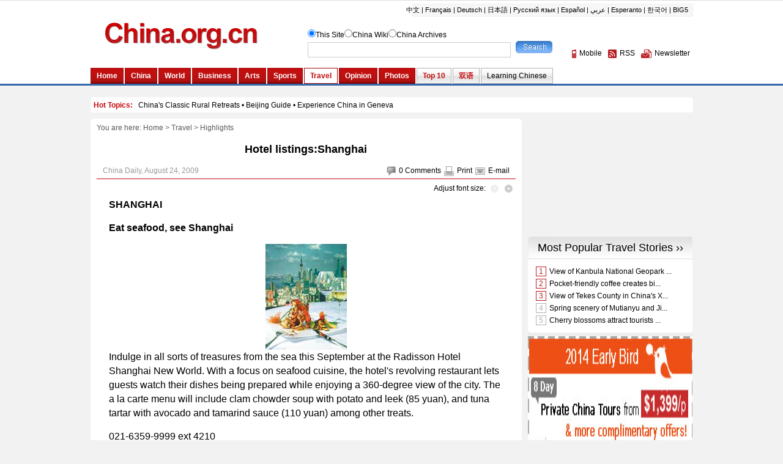

--- FILE ---
content_type: text/html; charset=UTF-8
request_url: http://www.china.org.cn/travel/2009-08/24/content_18388341.htm
body_size: 12937
content:
<!DOCTYPE html PUBLIC "-//W3C//DTD XHTML 1.0 Transitional//EN" "http://www.w3.org/TR/xhtml1/DTD/xhtml1-transitional.dtd">
<html xmlns="http://www.w3.org/1999/xhtml">
<head>
<meta http-equiv="Content-Type" content="text/html; charset=UTF-8"/>
<title> Hotel listings:Shanghai - China.org.cn</title>
<meta name="keywords" content=" hotel Shanghai restaurant Pizza" />

<style type="text/css">
<!--
#google_left {
    margin: auto;
    width: 685px;
}
#google_right {
    margin: auto;
    width: 250px;
}
#left_content {
    width: 682px;
    margin-top: auto;
    margin-right: auto;
    margin-bottom: 10px;
    margin-left: auto;
}

-->
</style>

<link href="../../../photos/article.css" rel="stylesheet" type="text/css"/>
<script language="javascript" src="http://images.china.cn/images1/en/2009home/style.js" type="text/javascript">
</script>
</head>
<body>
<div style="width:100%; text-align:center;"><iframe id="weather" src="../../node_7076305.htm" width="100%" height="148" scrolling="no" marginheight="0" frameborder="0"></iframe></div>

<div class="wrapper">
<div id="hot"><iframe id="hot_topics" src="../../node_7076520.htm" width="985" height="28" scrolling="no" marginheight="0" frameborder="0"></iframe></div>

<div class="apDiv1">
<div class="modified">&#160;</div>

<div id="submenu">You are here: 
<a href="../../../" target="_top" class="">Home</a><font class="">&#160;&#62;&#160;</font><a href="../../index.html" target="_top" class="">Travel</a><font class="">&#160;&#62;&#160;</font><a href="../../node_7074061.htm" target="_top" class="">Highlights</a>
</div>

<h1 id="title"> Hotel listings:Shanghai</h1>

<dl id="guild">
<dt></dt>

<dd><span><img src="http://images.china.cn/images1/en/2009home/t_15.gif" align="absmiddle"/><font id="pinglun">0</font> Comments<img src="http://images.china.cn/images1/en/2009home/t_16.gif" align="absmiddle"/><a href="javascript:doPrint();">Print</a><img src="http://images.china.cn/images1/en/2009home/t_17.gif" align="absmiddle"/><a href="http://service.china.org.cn/jm/jm.jsp?title= Hotel listings:Shanghai" target="_blank" class="style1">E-mail</a></span> China Daily,  August 24, 2009</dd>
</dl>

<div id="adjust">Adjust font size: <a href="javascript:changeFontSize(-1)"><img src="http://images.china.cn/images1/en/2009home/t_18.gif" align="absmiddle"/></a><a href="javascript:changeFontSize(1)"><img src="http://images.china.cn/images1/en/2009home/t_19.gif" align="absmiddle"/></a></div>

<div id="container_txt"><!--enpproperty <url>http://www.china.org.cn/travel/2009-08/24/content_18388341.htm</url><domainname>www.china.org.cn</domainname><abstract>Indulge in all sorts of treasures from the sea this September at the Radisson Hotel Shanghai New World.</abstract><date>2009-08-24 10:03:46.0</date><author></author><title>Hotel listings:Shanghai</title><keyword>hotel Shanghai restaurant Pizza</keyword><subtitle>Hotel listings:Shanghai</subtitle><introtitle>Hotel listings:Shanghai</introtitle><siteid>1007</siteid><nodeid>7074061</nodeid><nodename>Highlights</nodename>/enpproperty--> <!--enpcontent--><font size="1" style="FONT-SIZE: 12pt">
<p style="MARGIN: 0px 3px 15px"><strong>SHANGHAI</strong></p>
<p style="MARGIN: 0px 3px 15px"><strong>Eat seafood, see Shanghai</strong></p>
<p align="center"><img align="center" border="0" id="11152858" md5="" sourcedescription="编辑提供的本地文件" sourcename="本地文件" src="http://images.china.cn/attachement/jpg/site1007/20090824/000d87ad3cdd0bfc3a0627.jpg" style="WIDTH: 133px; HEIGHT: 173px" title=""/></p>
<p style="MARGIN: 0px 3px 15px">Indulge in all sorts of treasures from the sea this September at the Radisson Hotel Shanghai New World. With a focus on seafood cuisine, the hotel's revolving restaurant lets guests watch their dishes being prepared while enjoying a 360-degree view of the city. The a la carte menu will include clam chowder soup with potato and leek (85 yuan), and tuna tartar with avocado and tamarind sauce (110 yuan) among other treats.</p>
<p style="MARGIN: 0px 3px 15px">021-6359-9999 ext 4210</p>
<p style="MARGIN: 0px 3px 15px"><strong>Oktoberfest</strong></p>
<p style="MARGIN: 0px 3px 15px">From Sept 16 to 26, the Renaissance Yangtze Shanghai Hotel will host its 12th Oktoberfest celebration featuring plenty of German beer and sauerkraut. True to the original festival in Munich, the hotel will erect a large marquee (capable of holding 1,300 people) and will feature a live band from the Bavaria region. Tickets will cost 258 yuan per person from Sunday to Thursday and 288 yuan for Friday and Saturday. They are available in the hotel lobby or online.</p>
<p style="MARGIN: 0px 3px 15px">021-6275-0000 ext 2366</p>
<p style="MARGIN: 0px 3px 15px">www.tickets365.com.cn</p>
<p style="MARGIN: 0px 3px 15px"><strong>Pizza with a royal twist</strong></p>
<p align="center"><img align="center" border="0" id="11152867" md5="" sourcedescription="编辑提供的本地文件" sourcename="本地文件" src="http://images.china.cn/attachement/jpg/site1007/20090824/000d87ad3cdd0bfc3a1028.jpg" style="WIDTH: 156px; HEIGHT: 246px" title=""/></p>
<p style="MARGIN: 0px 3px 15px">Le Royal Mridien Shanghai's signature Italian restaurant, Favola, welcomes its new master pizza chef Francesco Sanna. Francesco has over 13 years' experience working at top restaurants in Italy as well as at the five-star international hotel's Italian restaurants.</p>
<p style="MARGIN: 0px 3px 15px">021-3318-9999 ext 7778</p>
<p style="MARGIN: 0px 3px 15px"><strong>Organic breakfast, solar power</strong></p>
<p style="MARGIN: 0px 3px 15px">In pursuit of a greener world, the Shanghai Hotel is forging ahead with environmentally friendly programs and features expected to significantly lower energy consumption. The hotel has launched various green technologies to reduce its energy consumption such as water-saving systems and solar lighting. The hotel's restaurant also offers a special menu with over 30 kinds of organic food to encourage a healthy diet.</p>
<p style="MARGIN: 0px 3px 15px">021-6248-0088</p>
<p style="MARGIN: 0px 3px 15px"><strong>Earth stone massage</strong></p>
<p align="center"><img align="center" border="0" id="11152872" md5="" sourcedescription="编辑提供的本地文件" sourcename="本地文件" src="http://images.china.cn/attachement/jpg/site1007/20090824/000d87ad3cdd0bfc3a1c29.jpg" style="WIDTH: 213px; HEIGHT: 209px" title=""/></p>
<p style="MARGIN: 0px 3px 15px">The Spa promotion at the Renaissance Shanghai Yuyuan hotel this September and October aims to pamper you with body scrub therapy as a free complement to its signature earth stone massage. Hot stones stimulate circulation and transport oxygen to tired and tense muscles, while the full body massage leaves you feeling tension free. The spa is open from 10 am to 10 pm.</p>
<p style="MARGIN: 0px 3px 15px">021-2321-8888</p>
<p style="MARGIN: 0px 3px 15px">&#160;</p></font><!--/enpcontent-->
</div>

<div id="share"><img src="http://images.china.cn/images1/en/2009home/t_16.gif" align="absmiddle"/><a href="javascript:doPrint();">Print</a><img src="http://images.china.cn/images1/en/2009home/t_17.gif" align="absmiddle"/><a href="http://service.china.org.cn/jm/jm.jsp?title= Hotel listings:Shanghai" target="_blank" class="style1">E-mail</a>
 

<script type="text/javascript">
      <!--
        var addthis_pub="ciic";
      -->
      
</script>

 <a href="http://www.addthis.com/bookmark.php?v=20" onmouseover="return addthis_open(this, '', '[URL]', '[TITLE]')" onmouseout="addthis_close()" onclick="return addthis_sendto()"><img src="http://s7.addthis.com/static/btn/lg-share-en.gif" alt="Bookmark and Share" align="absmiddle" style="border:0"/></a> 

<script type="text/javascript" src="http://s7.addthis.com/js/200/addthis_widget.js">
</script>
</div>


<div id="gb">
<script type="text/javascript">
        <!--
            google_ad_client = "pub-5514510751312305";
            google_ad_width = 468;
            google_ad_height = 60;
            google_ad_format = "468x60_as";
            google_ad_type = "text_image";
            google_ad_channel = "1572096160";
        //-->
        
</script>

 

<script type="text/javascript" src="http://pagead2.googlesyndication.com/pagead/show_ads.js">
</script>
</div>

<div id="comments">
<h1>Comments</h1>

<div id="comment">No comments.</div>

<form name="myform" method="post" action="http://comments.china.com.cn/comments/do/AddCommentAction" target="_blank">
<input type="hidden" name="nodeid" value="7074061"/> <input type="hidden" name="nodename" value="Highlights"/> <input type="hidden" name="nsid" value="18388341"/> <input type="hidden" name="siteid" value="1007"/> <input type="hidden" name="sitename" value="%u82F1%u6587%20English"/> <input type="hidden" name="title" value="Hotel%20listings%3AShanghai"/> <input type="hidden" name="puburl" value="FounderCommenthttp://www.china.org.cn/travel/2009-08/24/content_18388341.htm"/>

<h2>Add your comments...</h2>

<ul>
<li>Your Name <input type="text" name="author" id="author"/> Required</li>

<li><span>Your Comment</span> <textarea name="content" id="content" cols="45" rows="5"></textarea></li>

<li><input onclick="return submitCheck();" type="button" name="s1" id="s1" value="Submit"/> Comments are moderated and generally will be posted if they are on-topic and not abusive.</li>
</ul>
</form>
</div>

<div id="left_content"><iframe id="left" src="../../node_7076519.htm" width="682" height="250" scrolling="no" marginheight="0" frameborder="0"></iframe></div>

<div id="more"><span><a href="mailto:yourstories@china.org.cn">Send your stories</a></span><font>Get more from China.org.cn</font><img src="http://images.china.cn/images1/en/2009home/t_4.gif" align="absmiddle"/><a href="../../../2009-09/25/content_18603612.htm">Mobile</a><img src="http://images.china.cn/images1/en/2009home/t_5.gif" align="absmiddle"/><a href="../../../rss/node_1214384.htm">RSS</a><img src="http://images.china.cn/images1/en/2009home/t_6.gif" align="absmiddle"/><a href="http://newsletter.china.org.cn/maillist/reg.php">Newsletter</a></div>
</div>

<div id="right" style="padding-top:10px;">
<div><iframe id="content_right" src="../../node_7076521.htm" width="269" height="260" scrolling="no" marginheight="0" frameborder="0"></iframe></div>

<div id="google_right">
<script type="text/javascript">
<!--
google_ad_client = "pub-5514510751312305";
google_ad_width = 250;
google_ad_height = 250;
google_ad_format = "250x250_as";
google_ad_type = "text_image";
google_ad_channel = "1572096160";
//-->
</script>

 

<script type="text/javascript" src="http://pagead2.googlesyndication.com/pagead/show_ads.js">
</script>
</div>
</div>
</div>

<div id="footer"><iframe id="copyright" src="../../../node_7072834.htm" width="985" height="260" scrolling="no" marginheight="0" frameborder="0"></iframe>
</div>

<script type="text/javascript">
<!--
function viewComment() {
var nodeid=0;
var nsid=0;
try{
nodeid=document.forms["myform"].nodeid.value;
nsid=document.forms["myform"].nsid.value;
}catch(e){}
    document.forms["myform"].action = "http://comments.china.com.cn/comments/servlet/DisplayComments?nodeid="+nodeid+"&nsid="+nsid;
    document.forms["myform"].submit();
}

function submitCheck() {
    if (document.forms["myform"].content.value.length > 1000) {
        alert("Comment is too long!");
        return false;
    }
    if (document.forms["myform"].content.value.indexOf("<script") != -1 || document.forms["myform"].content.value.indexOf("</") != -1) {
        alert("Comment should not contain script!");
        return false;
    }
    if (trim(document.forms["myform"].content.value) == "") {
        alert("Comment should not be empty!");
        return false;
    }
    if(trim(document.forms["myform"].author.value) == ""){
        alert("Please fill in your nickname!");
        return false;
    }
    alert("Thank you for replying and using of the service provided by China.org.cn!");
    document.forms["myform"].submit();
    document.location.href=document.location.href;

}

function trim(s) {
    if (s == null || s == "") {
        return "";
    }
    var Str = new String(s);
    var newstr = Str.replace(/^\s*/, "");
    return (newstr.replace(/\s*$/, ""));
}
-->
</script>

<script defer="defer" type="text/javascript">
<!--
function loadContent() {
    var nodeid = 0;
    var nsid = 0;
    try {
        nodeid = document.forms["myform"].nodeid.value;
        nsid = document.forms["myform"].nsid.value;
    }
    catch (e) {
    }
    var s = document.createElement("script");
    s.src = "http://comments.china.org.cn/comments/servlet/ViewPartialCommentServlet?nodeid=" + nodeid + "&nsid=" + nsid + "&fcount=180&itemcount=6";
    document.body.appendChild(s);
}
loadContent();
-->
</script>

<script type="text/javascript">
<!--
l_uu_client='zvenglish&zvzixun';
-->
</script>

<script type="text/javascript" src="http://log.china.cn/log.js">
</script>
</body>
</html>

--- FILE ---
content_type: text/html; charset=UTF-8
request_url: http://www.china.org.cn/travel/node_7076305.htm
body_size: 8339
content:
<!DOCTYPE html PUBLIC "-//W3C//DTD XHTML 1.0 Transitional//EN" "http://www.w3.org/TR/xhtml1/DTD/xhtml1-transitional.dtd">
<html xmlns="http://www.w3.org/1999/xhtml">

<head>
     <meta http-equiv="Content-Type" content="text/html; charset=UTF-8" />
     <title>China.org.cn</title>
     <link href="http://www.china.org.cn/china/style.css" rel="stylesheet" type="text/css" />
</head>

<body>
     <div id="header">
          <div class="wrapper">
               <div id="mainbav"><a href="http://www.china.com.cn/index.htm" target="_blank">中文</a>|<a href="http://french.china.org.cn" target="_blank">Français</a>|<a href="http://german.china.org.cn/" target="_blank">Deutsch</a>|<a href="http://japanese.china.org.cn" target="_blank">日本語</a>|<a href="http://russian.china.org.cn" target="_blank">Русский язык</a>|<a href="http://spanish.china.org.cn" target="_blank">Español</a>|<a href="http://arabic.china.org.cn" target="_blank">عربي</a>|<a href="http://esperanto.china.org.cn" target="_blank">Esperanto</a>|<a href="http://korean.china.org.cn/" target="_blank">한국어</a>|<a href="http://big5.china.com.cn/" target="_blank">BIG5</a></div>

               <div id="logo" style="padding-top:0;"><a href="http://www.china.org.cn" target="_top"><img src="http://images.china.cn/images1/en/2009home/logo.gif" width="355" height="54" /></a>

                    <div style="width:355px;height:30px; overflow:hidden;">&#160;</div>
               </div>

               <form id="form" name="searchform" onsubmit="return dosearch();" action="http://query.china.com.cn/query/en.html" method="get" target="_top">
                    <ul>
                         <li><input type="radio" name="topic" value="1" checked="checked" />This Site<input type="radio" name="topic" value="2" /><a href="http://wiki.china.org.cn" target="_top">China Wiki</a><input type="radio" name="topic" value="5" /><a href="http://archive.china.org.cn/archive/list.jsp" target="_top">China Archives</a></li>

                         <li><input type="text" name="kw" id="textfield" style="padding-top:3px; padding-left:5px;" /> <input type="submit" name="button" id="button" value="" /></li>
                    </ul>
               </form>

               <dl id="service">
                    <dt>&#160;</dt>

                    <dd><a href="http://www.china.org.cn/2009-09/25/content_18603612.htm" target="_top"><img src="http://images.china.cn/images1/en/2009home/t_1.gif" align="absmiddle" alt="Mobile" />Mobile</a><a href="http://www.china.org.cn/rss/node_1214384.htm" target="_top"><img src="http://images.china.cn/images1/en/2009home/t_2.gif" align="absmiddle" alt="Rss" />RSS</a><a href="http://newsletter.china.org.cn/maillist/reg.php" target="_top"><img src="http://images.china.cn/images1/en/2009home/t_3.gif" alt="Newsletter" align="absmiddle" />Newsletter</a></dd>
               </dl>

               <ul id="subnav">
                    <li class="subtitleon">
                         
                              <a href="http://www.china.org.cn/index.htm" class="" target="_parent">Home</a>

                    </li>

                    <li class="subtitleon">
                         
                              <a href="http://www.china.org.cn/china/index.htm" class="" target="_parent">China</a>

                    </li>

                    <li class="subtitleon">
                         
                              <a href="http://www.china.org.cn/world/index.htm" class="" target="_parent">World</a>

                    </li>

                    <li class="subtitleon">
                         
                              <a href="http://www.china.org.cn/business/index.htm" class="" target="_parent">Business</a>

                    </li>

                    <li class="subtitleon">
                         
                              <a href="http://www.china.org.cn/arts/index.htm" class="" target="_parent">Arts</a>

                    </li>

                    <li class="subtitleon">
                         
                              <a href="http://www.china.org.cn/sports/index.htm" class="" target="_parent">Sports</a>

                    </li>

                    <li class="subtitleoff">
                         
                              <a href="http://www.china.org.cn/travel/index.htm" class="" target="_parent">Travel</a>

                    </li>

                    <li class="subtitleon">
                         
                              <a href="http://www.china.org.cn/opinion/index.htm" class="" target="_parent">Opinion</a>

                    </li>

                    <li class="subtitleon">
                         
                              <a href="http://www.china.org.cn/photos/index.htm" class="" target="_parent">Photos</a>

                    </li>

                    <li class="subtitleon2">
                         
                              <a href="http://www.china.org.cn/top10/index.htm" class="" target="_parent">Top 10</a>

                    </li>

                    <li class="subtitleon2"><a href="http://www.china.org.cn/chinese/" target="_top">双语</a></li>

                    <li class="subtitleon1">
                         
                              <a href="http://www.china.org.cn/learning_chinese/index.htm" class="" target="_parent">Learning Chinese</a>

                    </li>
               </ul>
          </div>
     </div>

     <script language="javascript" type="text/javascript">
          function dosearch() {
               var searchform = document.forms["searchform"];
               if (trim(searchform.kw.value) == "") {
                    alert("Please input a keyword!");
                    return false;
               }
               var topic = searchform.topic; var nsite;
               for (i = 0; i < topic.length; i++) {
                    if (topic[i].checked) nsite = topic[i].value;
               }
               switch (nsite) {
                    case "1":
                         searchform.action = "http://query.china.com.cn/query/en.html";
                         searchform.kw.name = "kw";
                         searchform.method = "get";
                         //    searchform.action="http://search.china.org.cn/hlftiweb/en/index.jsp";
                         //    searchform.kw.name="kw";
                         break;
                    case "2":
                         searchform.action = "http://wiki.china.org.cn/wiki/index.php/Special:Search";
                         searchform.kw.name = "search";
                         break;
                    case "3":
                         searchform.action = "http://answers.china.org.cn/listSearchIndex.action";
                         searchform.kw.name = "kw";
                         break;
                    case "4":
                         searchform.action = "http://cityguide.china.org.cn/shop/search.php";
                         searchform.kw.name = "keyword";
                         AddElement(searchform, "searchsort", "shop");
                         AddElement(searchform, "searchtype", "name");
                         AddElement(searchform, "area", "all");
                         AddElement(searchform, "ordersort", "review");
                         AddElement(searchform, "ordertype", "desc");
                         AddElement(searchform, "searchsubmit", "yes");
                         break;
                    case "5":
                         searchform.action = "http://archive.china.org.cn:8080/archive/search.jsp";
                         searchform.kw.name = "title";
                         break;
                    default:
               }
               // return false;
          }
          function AddElement(form, name, value) {
               var newInput = document.createElement("input");
               newInput.type = "hidden";
               newInput.name = name;
               newInput.value = value;
               form.appendChild(newInput);
          }
          function trim(s) { return s.replace(/(^\s*)|(\s*$)/g, ""); }

     </script>
</body>

</html>

--- FILE ---
content_type: text/html; charset=UTF-8
request_url: http://www.china.org.cn/travel/node_7076519.htm
body_size: 4149
content:
<!DOCTYPE html PUBLIC "-//W3C//DTD XHTML 1.0 Transitional//EN" "http://www.w3.org/TR/xhtml1/DTD/xhtml1-transitional.dtd"><html xmlns="http://www.w3.org/1999/xhtml">
<head>
<meta http-equiv="Content-Type" content="text/html; charset=UTF-8" />
<title>china.org.cn</title>
<base target="_top" />
<style type="text/css">
<!--

body, td, th { font-family: Arial, Helvetica, sans-serif; font-size: 12px; }

body { margin-left: 0px; margin-top: 0px; margin-right: 0px; margin-bottom: 0px; }

* { margin: 0px; padding:0px; }

ul { list-style:none }

a { color: #000; text-decoration: none; }

a:hover { text-decoration: underline; }

.title { font-size: 12px; font-weight: bold; color: #A72426; width: 676px; padding-top: 8px; padding-bottom: 8px; border-top-width: 1px; border-bottom-width: 1px; border-top-style: dotted; border-bottom-style: solid; border-top-color: #A72426; border-bottom-color: #999; padding-left: 5px; margin-top: auto; margin-right: auto; margin-bottom: 10px; margin-left: auto; }

.title1 { margin-bottom: 15px; }

.title1 a { font-size: 14px; color: #000; font-weight: bold; }

.box1 { background-image: url(http://images.china.cn/images1/en/en-business/bg22.gif); background-repeat: repeat-y; background-position: left top; margin: auto; width: 682px; padding-top: 15px; padding-bottom: 15px; }

.columns1 { float: left; width: 154px; }

.columns2 { margin: auto; width: 140px; text-align: center; height: 160px; overflow: hidden; }

.columns2 a { font-size: 12px; line-height: 18px; color: #004276; font-weight: bold; }
-->
</style>
</head>
<body>
<div class="title">In Other Sections</div>

<div class="box1">
<div class="columns1" style="margin-right:22px;">
<div class="title1"><a href="http://www.china.org.cn/china/index.htm" class=""  target="_top">China ››</a>
</div>

<div class="columns2"><a   href="http://www.china.org.cn/china/2025-04/22/content_117837317.htm" ><img src="//images.china.cn/site1007/2025-04/22/117837317_ff4b55ce-fd44-4606-9e3f-8c973e5fceb0.jpg"   border=0 width="117" height="78" style="margin-bottom:15px;"> </a>
<p style="text-align:left;"><a   href="http://www.china.org.cn/china/2025-04/22/content_117837317.htm" >China's Antarctic station powered by new energy</a></p>
</div>
</div>

<div class="columns1" style="margin-right:22px;">
<div class="title1"><a href="http://www.china.org.cn/world/index.htm" class=""  target="_top">World ››</a>
</div>

<div class="columns2"><a   href="http://www.china.org.cn/world/2025-04/22/content_117837172.htm" ><img src="//images.china.cn/site1007/2025-04/22/117837172_t2_110X0X522X339_72a9849c-16ad-49e5-a0d3-db51663e4697.jpeg"   border=0 width="117" height="78" style="margin-bottom:15px;"> </a>
<p style="text-align:left;"><a   href="http://www.china.org.cn/world/2025-04/22/content_117837172.htm" >Chinese, Mozambican hospitals hold remote medical consultation</a></p>
</div>
</div>

<div class="columns1" style="margin-right:22px;">
<div class="title1"><a href="http://www.china.org.cn/business/index.htm" class=""  target="_top">Business ››</a>
</div>

<div class="columns2"><a   href="http://www.china.org.cn/business/2025-04/22/content_117837274.htm" ><img src="//images.china.cn/site1007/2025-04/22/117837274_t2_29X0X552X430_2469f313-6a74-41f8-b571-2baa328e2553.jpg"   border=0 width="117" height="78" style="margin-bottom:15px;"> </a>
<p style="text-align:left;"><a   href="http://www.china.org.cn/business/2025-04/22/content_117837274.htm" >A-shares stabilizing amid trade tensions</a></p>
</div>
</div>

<div class="columns1">
<div class="title1"><a href="http://www.china.org.cn/arts/index.htm" class=""  target="_top">Arts ››</a>
</div>

<div class="columns2"><a   href="http://www.china.org.cn/arts/2025-04/21/content_117835240.htm" ><img src="//images.china.cn/site1007/2025-04/21/117835240_t2_2X0X535X440_t2_74X0X563X402_83ce19d4-d6d9-4e32-a5aa-fbd150f7d7ea.jpg"   border=0 width="117" height="78" style="margin-bottom:15px;"> </a>
<p style="text-align:left;"><a   href="http://www.china.org.cn/arts/2025-04/21/content_117835240.htm" >Chinese folk art exhibition opens in Sarajevo</a></p>
</div>
</div>
</div>
</body>
</html>



--- FILE ---
content_type: text/html; charset=UTF-8
request_url: http://www.china.org.cn/travel/node_7076521.htm
body_size: 3283
content:
<!DOCTYPE html PUBLIC "-//W3C//DTD XHTML 1.0 Transitional//EN" "http://www.w3.org/TR/xhtml1/DTD/xhtml1-transitional.dtd"><html xmlns="http://www.w3.org/1999/xhtml">
<head>
<meta http-equiv="Content-Type" content="text/html; charset=UTF-8" />
<title>无标题文档</title>
<style type="text/css">
<!--
body,td,th {
    font-family: Arial, Helvetica, sans-serif;
    font-size: 12px;
}
body {
    margin-left: 0px;
    margin-top: 0px;
    margin-right: 0px;
    margin-bottom: 0px;
    background-color: #F2F2F2;
}
* {margin: 0px; padding:0px;}
ul{list-style:none}
img { border: 0px; }
a { color: #000; text-decoration: none; }
a:hover { text-decoration: underline; }

.title1 {
    font-size: 18px;
    color: #000000;
    text-decoration: none;
    background-image: url(http://images.china.cn/images1/en/en-business/bg8.jpg);
    background-repeat: no-repeat;
    background-position: left top;
    height: 37px;
    width: 253px;
    line-height: 37px;
    padding-left: 16px;
}

.box1 {
    background-color: #FFF;
    background-image: url(http://images.china.cn/images1/en/2009home/e_19.jpg);
    background-repeat: no-repeat;
    background-position: left bottom;
    height: 1%;
    overflow: auto;
    margin-bottom: 10px;
    width: 269px;
    padding-top: 10px;
    padding-right: 0px;
    padding-bottom: 10px;
    padding-left: 0px;
}

.top10list { width: 253px; margin: 0px auto; }

.top10list li { height: 1%; overflow: auto; padding: 3px 5px; }

.redfew { color: #BA1D24; border: 1px solid #BA1D24; margin-right: 5px; padding: 0px 4px; }

.grayfew { color: #B1B1B1; border: 1px solid #B1B1B1; margin-right: 5px; padding: 0px 4px; }

#top10 {
    background-color: #FFF;
    background-image: url(http://images.china.cn/images1/en/2009home/e_19.jpg);
    background-repeat: no-repeat;
    background-position: left bottom;
    height: 1%;
    overflow: auto;
    margin-bottom: 10px;
    width: 269px;
    padding-top: 10px;
    padding-right: 0px;
    padding-bottom: 10px;
    padding-left: 0px;
}

-->
</style>

<script type="text/javascript" language="javascript">
<!--
function changeIframeHeight() {
    if (top != self)
        try {
            var h = document.body.scrollHeight;
            if(document.all) {h += 4;}
            if(window.opera) {h += 1;}
            var hpx = h+'px';
            window.parent.document.getElementById("content_right").style.height = hpx;
        }
        catch(e) {
            return false;
        }
}
//-->
</script>
</head>
<body onload="changeIframeHeight()">
<div style="width:269px; margin-bottom:10px;"></div>

<div style="margin-bottom:10px;"><iframe id="most_popular" src="http://www1.china.org.cn/paihang_en/rank_china_country_en_3_4.html" width="269" height="163" scrolling="no" marginheight="0" frameborder="0"></iframe></div>

<div><iframe id="most_popular1" src="http://www.china.org.cn/paihang_en/rank_china_country_en_36.html" width="269" height="163" scrolling="no" marginheight="0" frameborder="0"></iframe></div>

<div style="width:269px; margin-bottom:10px;"><a   href="http://www.chinaodysseytours.com/deals/early-bird/"  target="_top"><img src="http://images.china.cn/attachement/jpg/site1007/20130617/001ec949c4901328e73601.jpg"   width="270" height="225" border=0 /> </a></div>
</body>
</html>



--- FILE ---
content_type: text/html; charset=UTF-8
request_url: http://www.china.org.cn/paihang_en/rank_china_country_en_36.html
body_size: 2034
content:
<!DOCTYPE html PUBLIC "-//W3C//DTD XHTML 1.0 Transitional//EN" "http://www.w3.org/TR/xhtml1/DTD/xhtml1-transitional.dtd">
<html xmlns="http://www.w3.org/1999/xhtml">
<head>
<meta http-equiv="Content-Type" content="text/html; charset=utf-8" />
<title>Most Popular Travel Stories</title>
<style type="text/css">
<!--
body,td,th {
	font-family: Arial, Helvetica, sans-serif;
	font-size: 12px;
}
body {
	margin-left: 0px;
	margin-top: 0px;
	margin-right: 0px;
	margin-bottom: 0px;
	background-color: #EEE;
}
* {margin: 0px; padding:0px;}
ul{list-style:none}
a { color: #000; text-decoration: none; }
a:hover { text-decoration: underline; }
.title1 {
	font-size: 18px;
	color: #000000;
	text-decoration: none;
	background-image: url(http://images.china.cn/images1/en/en-business/bg8.jpg);
	background-repeat: no-repeat;
	background-position: left top;
	height: 37px;
	width: 253px;
	line-height: 37px;
	padding-left: 16px;
}

.top10list { width: 253px; margin: 0px auto; }

.top10list li { height: 1%; overflow: auto; padding: 3px 5px; }

.redfew { color: #BA1D24; border: 1px solid #BA1D24; margin-right: 5px; padding: 0px 4px; }

.grayfew { color: #B1B1B1; border: 1px solid #B1B1B1; margin-right: 5px; padding: 0px 4px; }

#top10 {
	background-color: #FFF;
	background-image: url(http://images.china.cn/images1/en/2009home/e_19.jpg);
	background-repeat: no-repeat;
	background-position: left bottom;
	height: 1%;
	overflow: auto;
	margin-bottom: 10px;
	width: 269px;
	padding-top: 10px;
	padding-right: 0px;
	padding-bottom: 10px;
	padding-left: 0px;
}


-->
</style>
<script src="rank.js"></script>
<script type="text/javascript">
var xsltnm = "china_country_en_26";
var siteid = "www.china.org.cn";
var typeid = "hourdata";
var fileno = 36;
</script>
</head>

<body>
<div class="title1"><a href="http://www.china.org.cn/travel/node_7076317.htm" target="_top">Most Popular Travel Stories ››</a></div>
<script>
	load_xml_data();
</script>
</body>
</html>


--- FILE ---
content_type: text/html; charset=utf-8
request_url: https://www.google.com/recaptcha/api2/aframe
body_size: 267
content:
<!DOCTYPE HTML><html><head><meta http-equiv="content-type" content="text/html; charset=UTF-8"></head><body><script nonce="ulQ8pQrVpQwaV_NQMPTjUw">/** Anti-fraud and anti-abuse applications only. See google.com/recaptcha */ try{var clients={'sodar':'https://pagead2.googlesyndication.com/pagead/sodar?'};window.addEventListener("message",function(a){try{if(a.source===window.parent){var b=JSON.parse(a.data);var c=clients[b['id']];if(c){var d=document.createElement('img');d.src=c+b['params']+'&rc='+(localStorage.getItem("rc::a")?sessionStorage.getItem("rc::b"):"");window.document.body.appendChild(d);sessionStorage.setItem("rc::e",parseInt(sessionStorage.getItem("rc::e")||0)+1);localStorage.setItem("rc::h",'1769102590776');}}}catch(b){}});window.parent.postMessage("_grecaptcha_ready", "*");}catch(b){}</script></body></html>

--- FILE ---
content_type: text/xml
request_url: http://www.china.org.cn/paihang_en/36.xml
body_size: 11579
content:
<?xml version="1.0" encoding="UTF-8" standalone="no"?>
<rankdata_site>
<item>
<article>View of Kanbula National Geopark in China's Qinghai</article>
<url>http://www.china.org.cn/travel/2025-04/12/content_117819944.htm</url>
<rank>0</rank>
<pv>2</pv>
<channelname>English-Travel</channelname>
<picurl>//images.china.cn/site1007/2025-04/12/117819944_t1_34X36X553X328_6f36446e-8c6d-4496-9071-465388c1be7e.jpg</picurl>
<atime>2026-01-21 21:05:02</atime>
</item>
<item>
<article>Pocket-friendly coffee creates big buzz in smaller towns</article>
<url>http://www.china.org.cn/travel/2025-04/11/content_117818772.htm</url>
<rank>1</rank>
<pv>1</pv>
<channelname>English-Travel</channelname>
<picurl>//images.china.cn/site1007/2025-04/11/117818772_t1_10X39X600X371_22348956-23d3-4727-800a-082c7e4acb03.jpeg</picurl>
<atime>2026-01-21 00:05:03</atime>
</item>
<item>
<article>View of Tekes County in China's Xinjiang</article>
<url>http://www.china.org.cn/travel/2025-04/09/content_117814133.htm</url>
<rank>2</rank>
<pv>1</pv>
<channelname>English-Travel</channelname>
<picurl>//images.china.cn/site1007/2025-04/09/117814133_t1_6X6X600X340_1b7c909f-93da-4072-b978-ace6e505478b.jpg</picurl>
<atime>2026-01-21 12:05:02</atime>
</item>
<item>
<article>Spring scenery of Mutianyu and Jiankou sections of Great Wall in Beijing</article>
<url>http://www.china.org.cn/travel/2025-04/07/content_117809424.htm</url>
<rank>3</rank>
<pv>1</pv>
<channelname>English-Travel</channelname>
<picurl>//images.china.cn/site1007/2025-04/07/117809424_t1_16X11X546X309_50ac2ce2-fa74-4950-8808-63bf74713596.jpg</picurl>
<atime>2026-01-21 13:05:02</atime>
</item>
<item>
<article>Cherry blossoms attract tourists in Hangzhou, E China</article>
<url>http://www.china.org.cn/travel/2025-04/07/content_117809452.htm</url>
<rank>4</rank>
<pv>1</pv>
<channelname>English-Travel</channelname>
<picurl>//images.china.cn/site1007/2025-04/07/117809452_t1_0X86X532X385_0d9b331b-5077-42a6-8e85-66785b2d9b4b.jpg</picurl>
<atime>2026-01-21 09:05:03</atime>
</item>
<item>
<article>Domestic travel in China rises 6.3 percent during Qingming holiday</article>
<url>http://www.china.org.cn/travel/2025-04/07/content_117809467.htm</url>
<rank>5</rank>
<pv>1</pv>
<channelname>English-Travel</channelname>
<picurl/>
<atime>2026-01-21 02:05:02</atime>
</item>
<item>
<article>Spring tourism boosts consumption across China</article>
<url>http://www.china.org.cn/travel/2025-04/03/content_117804633.htm</url>
<rank>6</rank>
<pv>2</pv>
<channelname>English-Travel</channelname>
<picurl>//images.china.cn/site1007/2025-04/03/117804633_t1_2X18X596X352_38378329-dfbe-4c8f-92a5-0cdcaeca1b16.jpeg</picurl>
<atime>2026-01-21 15:05:01</atime>
</item>
<item>
<article>Taishan's Xinchangshui named provincial water scenic spot</article>
<url>http://www.china.org.cn/travel/2025-04/03/content_117803685.htm</url>
<rank>7</rank>
<pv>1</pv>
<channelname>English-Travel</channelname>
<picurl>//images.china.cn/site1007/2025-04/03/117803685_t2_45X0X527X398_c63c2b03-edbe-43bc-a93b-495581c9858b.png</picurl>
<atime>2026-01-21 20:05:03</atime>
</item>
<item>
<article>City view of Taiyuan, China's Shanxi</article>
<url>http://www.china.org.cn/travel/2025-04/02/content_117802468.htm</url>
<rank>8</rank>
<pv>3</pv>
<channelname>English-Travel</channelname>
<picurl/>
<atime>2026-01-21 17:05:02</atime>
</item>
<item>
<article>View of Hanging Temple in China's Shanxi</article>
<url>http://www.china.org.cn/travel/2025-03/18/content_117772942.htm</url>
<rank>9</rank>
<pv>1</pv>
<channelname>English-Travel</channelname>
<picurl>//images.china.cn/site1007/2025-03/18/117772942_t1_6X10X600X344_eeeed080-62b0-4586-add8-d0e5fe53fdec.jpg</picurl>
<atime>2026-01-21 12:05:02</atime>
</item>
<item>
<article>Tourist train for seniors departs from China's Tianjin</article>
<url>http://www.china.org.cn/travel/2025-03/17/content_117770584.htm</url>
<rank>10</rank>
<pv>2</pv>
<channelname>English-Travel</channelname>
<picurl>//images.china.cn/site1007/2025-03/17/117770584_t1_15X23X600X352_6adc4a45-4ad6-400d-a3b4-ce1d9787851a.jpg</picurl>
<atime>2026-01-21 02:05:02</atime>
</item>
<item>
<article>Snow scenery of Tibetan Autonomous Prefecture of Golog, NW China's Qinghai</article>
<url>http://www.china.org.cn/travel/2025-03/10/content_117758121.htm</url>
<rank>11</rank>
<pv>3</pv>
<channelname>English-Travel</channelname>
<picurl>//images.china.cn/site1007/2025-03/10/117758121_t1_8X8X541X308_fb4a4a7f-2792-411d-819f-8a85a66ef99e.jpg</picurl>
<atime>2026-01-21 00:05:03</atime>
</item>
<item>
<article>Explore authentic charm of Ciqikou ancient town</article>
<url>http://www.china.org.cn/travel/2025-03/03/content_117742846.htm</url>
<rank>12</rank>
<pv>14</pv>
<channelname>English-Travel</channelname>
<picurl>//images.china.cn/site1007/2025-03/03/117742846_t1_4X9X585X336_239b3cec-ab90-47b3-be20-24066d43def4.JPG</picurl>
<atime>2026-01-21 00:05:03</atime>
</item>
<item>
<article>Snow scenery of terraced fields in China's Gansu</article>
<url>http://www.china.org.cn/travel/2025-02/27/content_117736660.htm</url>
<rank>13</rank>
<pv>7</pv>
<channelname>English-Travel</channelname>
<picurl>//images.china.cn/site1007/2025-02/27/117736660_t1_9X15X544X316_8bad3974-7a6d-4849-b643-6ea8e4e0c88b.jpg</picurl>
<atime>2026-01-21 00:05:03</atime>
</item>
<item>
<article>Sightseeing train in SW China becomes new tourism hot spot</article>
<url>http://www.china.org.cn/travel/2025-02/27/content_117736686.htm</url>
<rank>14</rank>
<pv>4</pv>
<channelname>English-Travel</channelname>
<picurl>//images.china.cn/site1007/2025-02/27/117736686_t1_6X17X600X351_df376ba8-84f7-44ab-a5f4-ad422dc171c9.jpg</picurl>
<atime>2026-01-21 00:05:03</atime>
</item>
<item>
<article>World's largest ice-and-snow park concludes with record-breaking tourist visits</article>
<url>http://www.china.org.cn/travel/2025-02/27/content_117736708.htm</url>
<rank>15</rank>
<pv>2</pv>
<channelname>English-Travel</channelname>
<picurl>//images.china.cn/site1007/2025-02/27/117736708_t1_17X23X552X324_44f4c555-2902-4688-84e1-dc42c1578f1d.jpeg</picurl>
<atime>2026-01-21 23:05:02</atime>
</item>
<item>
<article>Plum blossoms add color to east China's city</article>
<url>http://www.china.org.cn/travel/2025-02/27/content_117736753.htm</url>
<rank>16</rank>
<pv>2</pv>
<channelname>English-Travel</channelname>
<picurl>//images.china.cn/site1007/2025-02/27/117736753_t1_4X15X600X350_117f4dfb-de03-437d-9d9c-30d2af4f05f8.jpeg</picurl>
<atime>2026-01-21 00:05:03</atime>
</item>
<item>
<article>Scenery of Potatso National Park in China's Yunnan</article>
<url>http://www.china.org.cn/travel/2025-02/25/content_117732066.htm</url>
<rank>17</rank>
<pv>5</pv>
<channelname>English-Travel</channelname>
<picurl>//images.china.cn/site1007/2025-02/25/117732066_t1_13X68X552X371_d912be34-0152-4d1f-ba2b-011121f85594.jpg</picurl>
<atime>2026-01-21 00:05:03</atime>
</item>
<item>
<article>Picturesque snowy scene on snow mountain attracts tourists in SW China</article>
<url>http://www.china.org.cn/travel/2025-02/25/content_117732285.htm</url>
<rank>18</rank>
<pv>3</pv>
<channelname>English-Travel</channelname>
<picurl>//images.china.cn/site1007/2025-02/25/117732285_t1_23X80X547X375_d3493a9a-d476-4aef-9055-f93553d6ef63.jpg</picurl>
<atime>2026-01-21 00:05:03</atime>
</item>
<item>
<article>Tourists enchanted by spring scenery of West Lake in east China</article>
<url>http://www.china.org.cn/travel/2025-02/25/content_117732073.htm</url>
<rank>19</rank>
<pv>3</pv>
<channelname>English-Travel</channelname>
<picurl>//images.china.cn/site1007/2025-02/25/117732073_t1_9X19X580X340_84ab88f0-4e97-4798-8723-51f56d774dad.jpg</picurl>
<atime>2026-01-21 00:05:03</atime>
</item>
<item>
<article>Tourists enjoy plum blossoms at Lingfeng Mountain in Hangzhou</article>
<url>http://www.china.org.cn/travel/2025-02/24/content_117729904.htm</url>
<rank>20</rank>
<pv>5</pv>
<channelname>English-Travel</channelname>
<picurl>//images.china.cn/site1007/2025-02/24/117729904_t1_10X11X600X343_74545dd1-095a-47fc-98d8-f6fb7014c318.jpg</picurl>
<atime>2026-01-21 05:05:02</atime>
</item>
<item>
<article>Scenery of Ruhe waterfall in NW China's Ningxia</article>
<url>http://www.china.org.cn/travel/2025-02/21/content_117726518.htm</url>
<rank>21</rank>
<pv>2</pv>
<channelname>English-Travel</channelname>
<picurl>//images.china.cn/site1007/2025-02/21/117726518_t1_10X6X545X307_f8a4acb2-d5c8-4f6f-8622-df4cd5631cab.jpg</picurl>
<atime>2026-01-21 00:05:03</atime>
</item>
<item>
<article>Dunhuang in China's Gansu embraces new development</article>
<url>http://www.china.org.cn/travel/2025-02/19/content_117721932.htm</url>
<rank>22</rank>
<pv>21</pv>
<channelname>English-Travel</channelname>
<picurl>//images.china.cn/site1007/2025-02/19/117721932_t1_0X8X544X314_6eddcad9-7ef5-4533-a0bd-a2f79d8d32bd.jpg</picurl>
<atime>2026-01-21 16:05:02</atime>
</item>
<item>
<article>First visa-free ASEAN tour group enters China's Xishuangbanna</article>
<url>http://www.china.org.cn/travel/2025-02/19/content_117721917.htm</url>
<rank>23</rank>
<pv>6</pv>
<channelname>English-Travel</channelname>
<picurl>//images.china.cn/site1007/2025-02/19/117721917_t1_1X20X595X354_b5a2daf6-95af-4aa5-87c0-de9e1082f0a3.jpg</picurl>
<atime>2026-01-21 00:05:03</atime>
</item>
<item>
<article>Scenery of Xixi National Wetland Park in Hangzhou</article>
<url>http://www.china.org.cn/travel/2025-02/19/content_117721946.htm</url>
<rank>24</rank>
<pv>3</pv>
<channelname>English-Travel</channelname>
<picurl>//images.china.cn/site1007/2025-02/19/117721946_t1_12X34X563X344_3e2ff2c9-92d3-4565-a396-37b196c58f00.jpg</picurl>
<atime>2026-01-21 00:05:03</atime>
</item>
<item>
<article>Plum blossoms in Huangshan City, China's Anhui</article>
<url>http://www.china.org.cn/travel/2025-02/18/content_117719860.htm</url>
<rank>25</rank>
<pv>3</pv>
<channelname>English-Travel</channelname>
<picurl>//images.china.cn/site1007/2025-02/18/117719860_t1_6X56X577X377_d50b2908-0bcc-43c8-905b-b21738778f88.jpg</picurl>
<atime>2026-01-21 00:05:03</atime>
</item>
<item>
<article>Snow scenery in Lhasa, China's Xizang</article>
<url>http://www.china.org.cn/travel/2025-02/18/content_117719854.htm</url>
<rank>26</rank>
<pv>3</pv>
<channelname>English-Travel</channelname>
<picurl>//images.china.cn/site1007/2025-02/18/117719854_t1_1X0X540X303_41dc6f8f-1345-4862-8ebd-d890c77eab66.jpg</picurl>
<atime>2026-01-21 00:05:03</atime>
</item>
<item>
<article>China's Sanya receives over 2.56 million tourists during Spring Festival holiday</article>
<url>http://www.china.org.cn/travel/2025-02/07/content_117700600.htm</url>
<rank>27</rank>
<pv>4</pv>
<channelname>English-Travel</channelname>
<picurl>//images.china.cn/site1007/2025-02/07/117700600_t1_9X22X552X327_8e2cbde5-759f-43ed-aed5-ed1a8495806c.jpg</picurl>
<atime>2026-01-21 00:05:03</atime>
</item>
<item>
<article>Lantern show held in Taiyuan, north China</article>
<url>http://www.china.org.cn/travel/2025-02/06/content_117698568.htm</url>
<rank>28</rank>
<pv>7</pv>
<channelname>English-Travel</channelname>
<picurl>//images.china.cn/site1007/2025-02/06/117698568_t1_25X24X596X345_e7ccb1af-943f-4a87-9b26-d2c10dba14c3.jpg</picurl>
<atime>2026-01-21 00:05:03</atime>
</item>
<item>
<article>China witnesses travel boom during Spring Festival holiday</article>
<url>http://www.china.org.cn/travel/2025-02/06/content_117698564.htm</url>
<rank>29</rank>
<pv>5</pv>
<channelname>English-Travel</channelname>
<picurl>//images.china.cn/site1007/2025-02/06/117698564_t1_4X18X600X353_8582eb72-5276-44b9-9d7c-770f5672c2b2.jpg</picurl>
<atime>2026-01-21 00:05:03</atime>
</item>
</rankdata_site>
